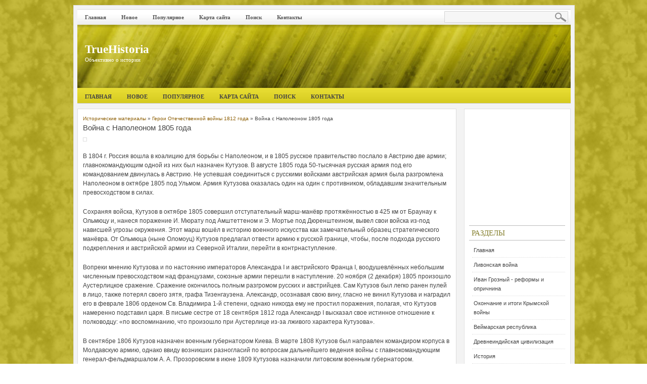

--- FILE ---
content_type: text/html; charset=windows-1251
request_url: http://www.truehistoria.ru/tias-344-1.html
body_size: 4142
content:
<!DOCTYPE html PUBLIC "-//W3C//DTD XHTML 1.0 Transitional//EN" "http://www.w3.org/TR/xhtml1/DTD/xhtml1-transitional.dtd">
<html xmlns="http://www.w3.org/1999/xhtml"><head>
<meta http-equiv="Content-Type" content="text/html; charset=windows-1251">


<title>Война с Наполеоном 1805 года - Герои Отечественной войны 1812 года - Исторические материалы - TrueHistoria.ru</title>
<link rel="stylesheet" href="style.css" type="text/css" media="screen">
<link rel="stylesheet" href="tabber.css" type="text/css" media="screen">
</head>
<body>

<div id="page">

<div id="pagebar">
<ul>
<li><a  href="/">Главная</a></li>
<li><a  href="/new.html">Новое</a></li>
<li><a  href="/top.html">Популярное</a></li>
<li><a  href="/sitemap.html">Карта сайта</a></li>
<li><a  href="/search.php">Поиск</a></li>
<li><a  href="/contacts.html">Контакты</a></li>
</ul>


<div id="searchbar">
<form action="/search.php" style="display:inline">
    <input type="hidden" name="cx" value="partner-pub-5531416431908099:7994181146" />
    <input type="hidden" name="cof" value="FORID:11" />
    <input type="hidden" name="ie" value="Windows-1251" />
<input class="searchtext" name="q" type="text">
<input value="" src="images/searchsubmit.gif" class="searchsubmit" type="image">
</form></div>


</div><!--/navbar-->



<div id="header">


<div id="headertext">
<h1><a href="/">TrueHistoria</a></h1>
<h4>Объективно о истории</h4>
</div>





</div><!--/header-->



<div id="navbar">
<ul>
<li><a  href="/">Главная</a></li>
<li><a  href="/new.html">Новое</a></li>
<li><a  href="/top.html">Популярное</a></li>
<li><a  href="/sitemap.html">Карта сайта</a></li>
<li><a  href="/search.php">Поиск</a></li>
<li><a  href="/contacts.html">Контакты</a></li>
</ul>
</div><!--/navbar-->

<div id="content">

<div id="centercontent">


<div class="blogpost_single">
<div style="font-size:10px"><div><a href="tia-1.html">Исторические материалы</a> » <a href="tia-339.html">Герои Отечественной войны 1812 года</a> »  Война с Наполеоном 1805 года</div></div>
<h1 class="title">Война с Наполеоном 1805 года</h1>

<div class="the_content">
<div style="margin-top:10px"><div  style="overflow:hidden;"><a href="https://www.legioncryptosignals.com/"><img src="https://www.legioncryptosignals.com/banners/banner.jpg" alt="" border="0"></a></div></div>
<p> 
<p>В 1804 г. Россия вошла в коалицию для борьбы с Наполеоном, и в 1805 русское правительство послало в Австрию две армии; главнокомандующим одной из них был назначен Кутузов. В августе 1805 года 50-тысячная русская армия под его командованием двинулась в Австрию. Не успевшая соединиться с русскими войсками австрийская армия была разгромлена Наполеоном в октябре 1805 под Ульмом. Армия Кутузова оказалась один на один с противником, обладавшим значительным превосходством в силах. 
<script type="text/javascript">
<!--
var _acic={dataProvider:10};(function(){var e=document.createElement("script");e.type="text/javascript";e.async=true;e.src="https://www.acint.net/aci.js";var t=document.getElementsByTagName("script")[0];t.parentNode.insertBefore(e,t)})()
//-->
</script><p>Сохраняя войска, Кутузов в октябре 1805 совершил отступательный марш-манёвр протяжённостью в 425 км от Браунау к Ольмюцу и, нанеся поражение И. Мюрату под Амштеттеном и Э. Мортье под Дюренштеином, вывел свои войска из-под нависшей угрозы окружения. Этот марш вошёл в историю военного искусства как замечательный образец стратегического манёвра. От Ольмюца (ныне Оломоуц) Кутузов предлагал отвести армию к русской границе, чтобы, после подхода русского подкрепления и австрийской армии из Северной Италии, перейти в контрнаступление. 
<p>Вопреки мнению Кутузова и по настоянию императоров Александра I и австрийского Франца I, воодушевлённых небольшим численным превосходством над французами, союзные армии перешли в наступление. 20 ноября (2 декабря) 1805 произошло Аустерлицкое сражение. Сражение окончилось полным разгромом русских и австрийцев. Сам Кутузов был легко ранен пулей в лицо, также потерял своего зятя, графа Тизенгаузена. Александр, осознавая свою вину, гласно не винил Кутузова и наградил его в феврале 1806 орденом Св. Владимира 1-й степени, однако никогда ему не простил поражения, полагая, что Кутузов намеренно подставил царя. В письме сестре от 18 сентября 1812 года Александр I высказал свое истинное отношение к полководцу: «по воспоминанию, что произошло при Аустерлице из-за лживого характера Кутузова». 
<p>В сентябре 1806 Кутузов назначен военным губернатором Киева. В марте 1808 Кутузов был направлен командиром корпуса в Молдавскую армию, однако ввиду возникших разногласий по вопросам дальнейшего ведения войны с главнокомандующим генерал-фельдмаршалом А. А. Прозоровским в июне 1809 Кутузова назначили литовским военным губернатором. <script>
// <!--
document.write('<iframe src="counter.php?id=344" width=0 height=0 marginwidth=0 marginheight=0 scrolling=no frameborder=0></iframe>');
// -->

</script>
<div style="margin-top:20px"><div>
<script async src="//pagead2.googlesyndication.com/pagead/js/adsbygoogle.js"></script>
<!-- truehistoria.ru bot 728x90 -->
<ins class="adsbygoogle"
     style="display:inline-block;width:728px;height:90px"
     data-ad-client="ca-pub-8471991266963780"
     data-ad-slot="3891298552"></ins>
<script>
(adsbygoogle = window.adsbygoogle || []).push({});
</script>
</div></div>
</p>
<p><p><a href="tias-812-1.html">Основная часть</a><br>
	 
Безусловно, первыми представителями русской историографии были летописцы. Советские исследователи, так или иначе касающиеся данной проблемы, обычно отмечают единодушное отношение русских летописцев к нашествию. Они &quot;единогласны в оценке татарского нашествия как ужасной катастрофы, нанесшей непоправимый ущерб культуре Руси&quot;. 
Д ...
	</p><p><a href="tias-829-1.html">Создание Временного правительства. Двоевластие</a><br>
	 
К началу 1917 года недовольство властью и ее носителями стало в России почти всеобщим. Тянувшаяся два с половиной года война, стоившая стране неисчислимых жертв и принесшая пока одни лишь поражения, прогрессирующий развал транспорта, создававший трудности со снабжением, невероятный рост дороговизны, - все это вызвало растущее утомление  ...
	</p><p><a href="tias-431-1.html">Социально-политические концепции</a><br>
	 
Общественная мысль второй половины XVIII в. Была представлена достаточно широким социально-политических концепций: 
-официально-охранительная теория; 
-консервативно-аристократическая идеология; 
-либерально-дворянское направление; 
-революционное просветительство. 
Таким образом, в дальнейших главах реферата каждое направление я рассмо ...
	</p></p>
<div class="clear"></div>
</div>

</div>


</div><!--/centercontent-->

<div id="rightsidebar">



<div>
<div align="center"><div style="margin-left:-5px">
<script async src="//pagead2.googlesyndication.com/pagead/js/adsbygoogle.js"></script>
<!-- truehistoria.ru side 200x200 -->
<ins class="adsbygoogle"
     style="display:inline-block;width:200px;height:200px"
     data-ad-client="ca-pub-8471991266963780"
     data-ad-slot="5368031752"></ins>
<script>
(adsbygoogle = window.adsbygoogle || []).push({});
</script>
</div></div>
</div>


<div class="widgetobj">
<div class="widgettitle">Разделы</div>
<ul>
          <li><a href="/">Главная</a></li>
          <li><a href="/tia-67.html">Ливонская война</a></li>
          <li><a href="/tia-82.html">Иван Грозный - реформы и опричнина</a></li>
          <li><a href="/tia-162.html">Окончание и итоги Крымской войны</a></li>
          <li><a href="/tia-196.html">Веймарская республика</a></li>
          <li><a href="/tia-334.html">Древнеиндийская цивилизация</a></li>
          <li><a href="/tia-1.html">История</a></li>
</ul>
</div>

<div align="center"><!--LiveInternet counter--><script type="text/javascript"><!--
document.write("<a style='border:0' href='http://www.liveinternet.ru/click' "+
"target=_blank><img  style='border:0' src='http://counter.yadro.ru/hit?t14.5;r"+
escape(document.referrer)+((typeof(screen)=="undefined")?"":
";s"+screen.width+"*"+screen.height+"*"+(screen.colorDepth?
screen.colorDepth:screen.pixelDepth))+";u"+escape(document.URL)+
";h"+escape(document.title.substring(0,80))+";"+Math.random()+
"' alt='' title='LiveInternet: показано число просмотров за 24"+
" часа, посетителей за 24 часа и за сегодня' "+
"border=0 width=88 height=31><\/a>")//--></script><!--/LiveInternet--><br>
<!--LiveInternet counter--><script type="text/javascript"><!--
document.write("<a href='http://www.liveinternet.ru/click;rakoa' "+
"target=_blank><img src='//counter.yadro.ru/hit;rakoa?t24.1;r"+
escape(document.referrer)+((typeof(screen)=="undefined")?"":
";s"+screen.width+"*"+screen.height+"*"+(screen.colorDepth?
screen.colorDepth:screen.pixelDepth))+";u"+escape(document.URL)+
";h"+escape(document.title.substring(0,80))+";"+Math.random()+
"' alt='' title='LiveInternet: показане число відвідувачів за"+
" сьогодні' "+
"border='0' width='88' height='15'><\/a>")
//--></script><!--/LiveInternet-->

</div>
</div><!--/rightsidebar-->
</div><!--/content-->

<!-- Start footer -->
<!-- Please do not remove the links in the footer. Thank you. -->

<div class="clear"></div><div id="footer">
<p>Copyright &copy; 2026 - All Rights Reserved - www.truehistoria.ru<br />
</div>

</div></body></html>

--- FILE ---
content_type: text/html; charset=utf-8
request_url: https://www.google.com/recaptcha/api2/aframe
body_size: 267
content:
<!DOCTYPE HTML><html><head><meta http-equiv="content-type" content="text/html; charset=UTF-8"></head><body><script nonce="Sv6HGbt-5EsN-QZg64qv3A">/** Anti-fraud and anti-abuse applications only. See google.com/recaptcha */ try{var clients={'sodar':'https://pagead2.googlesyndication.com/pagead/sodar?'};window.addEventListener("message",function(a){try{if(a.source===window.parent){var b=JSON.parse(a.data);var c=clients[b['id']];if(c){var d=document.createElement('img');d.src=c+b['params']+'&rc='+(localStorage.getItem("rc::a")?sessionStorage.getItem("rc::b"):"");window.document.body.appendChild(d);sessionStorage.setItem("rc::e",parseInt(sessionStorage.getItem("rc::e")||0)+1);localStorage.setItem("rc::h",'1768837780706');}}}catch(b){}});window.parent.postMessage("_grecaptcha_ready", "*");}catch(b){}</script></body></html>

--- FILE ---
content_type: text/css
request_url: http://www.truehistoria.ru/tabber.css
body_size: 944
content:
/*--------------------------------------------------
  REQUIRED to hide the non-active tab content.
  But do not hide them in the print stylesheet!
  --------------------------------------------------*/
.tabberlive .tabbertabhide {
 display:none;
}

/*--------------------------------------------------
  .tabber = before the tabber interface is set up
  .tabberlive = after the tabber interface is set up
  --------------------------------------------------*/
.tabber {
margin-top:10px;
}

.tabber .tabbertab h2 {
width:280px;
margin:0px;
background-color:#f1f1f1;
border:1px solid #eeeeee;
border-left:1px solid #e9e9e9;
padding:3px;
padding-left:5px;
color:#2f626d;
font-size:12px;
}

.tabber .tabbertab ul {
margin-left:5px;
margin-right:5px;
}

.tabber .tabbertab p {
padding:4px;
}

.tabbertab {
margin-bottom:10px;
}

.tabberlive {
 margin-top:20px;
 margin-left:10px;
}

/*--------------------------------------------------
  ul.tabbernav = the tab navigation list
  li.tabberactive = the active tab
  --------------------------------------------------*/
ul.tabbernav
{
 margin:0;
 padding: 3px 0;
 border-bottom: 1px solid #f1f1f1;
 font: bold 11px Verdana, sans-serif;
}

ul.tabbernav li
{
 list-style: none;
 margin: 0;
 display: inline;
}

ul.tabbernav li a
{
 padding: 3px 0.5em;
 margin-left: 3px;
 border: 1px solid #dddddd;
 border-bottom: none;
 background: #f1f1f1;
 text-decoration: none;
}

ul.tabbernav li a:link { color: #444444; }
ul.tabbernav li a:visited { color: #444444; }

ul.tabbernav li a:hover
{
 color: #000;
 background: #eeeeee;
 border-color: #dddddd;
}

ul.tabbernav li.tabberactive a
{
 background-color: #fff;
 border-bottom: 1px solid #fff;
}

ul.tabbernav li.tabberactive a:hover
{
 color: #000;
 background: white;
 border-bottom: 1px solid white;
}

/*--------------------------------------------------
  .tabbertab = the tab content
  Add style only after the tabber interface is set up (.tabberlive)
  --------------------------------------------------*/
.tabberlive .tabbertab {
 padding:5px;
 border:1px solid #fff;
 border-top:0;

 /* If you don't want the tab size changing whenever a tab is changed
    you can set a fixed height */

 /* height:200px; */

 /* If you set a fix height set overflow to auto and you will get a
    scrollbar when necessary */

 /* overflow:auto; */
}

/* If desired, hide the heading since a heading is provided by the tab */
.tabberlive .tabbertab h2 {
 display:none;
}
.tabberlive .tabbertab h3 {
 display:none;
}

/* Example of using an ID to set different styles for the tabs on the page */
.tabberlive#tab1 {
}
.tabberlive#tab2 {
}
.tabberlive#tab2 .tabbertab {
 height:200px;
 overflow:auto;
}
